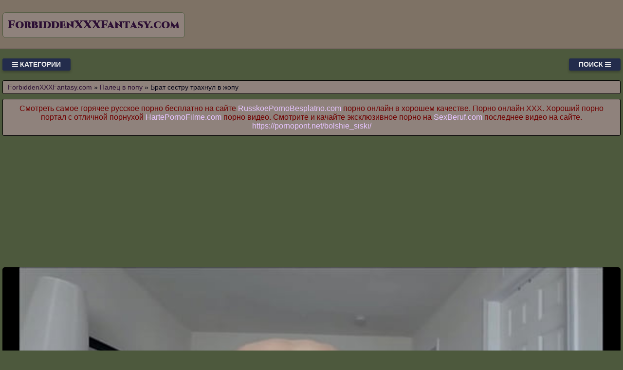

--- FILE ---
content_type: text/html; charset=UTF-8
request_url: https://forbiddenxxxfantasy.com/video/8133/brat_sestru_trakhnul_v_zhopu
body_size: 9422
content:
<!DOCTYPE html>
<html lang="ru" prefix="og: http://ogp.me/ns# video: http://ogp.me/ns/video# ya: http://webmaster.yandex.ru/vocabularies/">
<head>
<meta charset="utf-8" />
<title>Брат сестру трахнул в жопу смотреть порно, секс видео или скачать с туба ForbiddenXXXFantasy.com</title>
<meta name="viewport" content="width=device-width, initial-scale=1.0, shrink-to-fit=no" />
<meta name="description" content="Видео брат сестру трахнул в жопу есть и на других сайтах, но у нас меньше всего надоедливой рекламы. На это стоит подрочить." />
<meta name="keywords" content="брат, фильмы, сестру, клипы, трахнул, роликов, жопу" />
<meta name="rating" content="RTA-5042-1996-1400-1577-RTA" />
<meta name="HandheldFriendly" content="True" />
<meta property="og:locale" content="ru_RU" />
<meta property="og:site_name" content="ForbiddenXXXFantasy.com" />
<meta property="og:type" content="video.other" />
<meta property="og:title" content="Брат сестру трахнул в жопу" />
<meta property="og:description" content="Видео брат сестру трахнул в жопу есть и на других сайтах, но у нас меньше всего надоедливой рекламы. На это стоит подрочить." />
<meta property="og:url" content="https://forbiddenxxxfantasy.com/video/8133/brat_sestru_trakhnul_v_zhopu" />
<meta property="og:image" content="https://forbiddenxxxfantasy.com/upload/710aa6161e84f47661d968a8d86ffeb4.jpg" />
<meta property="og:image:type" content="image/jpeg" />
<meta property="og:image:width" content="350" />
<meta property="og:image:height" content="197" />
<meta property="og:video" content="https://forbiddenxxxfantasy.com/embed/8133" />
<meta property="og:video:type" content="video/mp4" />
<meta property="video:duration" content="480" />
<meta property="ya:ovs:adult" content="true" />
<meta property="ya:ovs:upload_date" content="2021-08-29T02:14:11+00:00" />
<meta property="ya:ovs:status" content="Published" />
<meta property="ya:ovs:content_id" content="8133" />
<meta property="ya:ovs:available_platform" content="Desktop" />
<meta property="ya:ovs:available_platform" content="Mobile" />
<meta property="ya:ovs:category" content="Палец в попу" />
<meta property="ya:ovs:genre" content="Палец в попу" />
<meta property="ya:ovs:allow_embed" content="false" />
<meta property="ya:ovs:views_total" content="863" />
<meta property="ya:ovs:likes" content="25" />
<meta property="ya:ovs:dislikes" content="28" />
<script type="application/ld+json">
{
	"@context": "https://schema.org",
	"@type": "VideoObject",
	"name": "Брат сестру трахнул в жопу",
	"description": "Видео брат сестру трахнул в жопу есть и на других сайтах, но у нас меньше всего надоедливой рекламы. На это стоит подрочить.",
	"url" : "https://forbiddenxxxfantasy.com/video/8133/brat_sestru_trakhnul_v_zhopu",
	"genre" : "Палец в попу",
	"thumbnailUrl": [
		"https://forbiddenxxxfantasy.com/upload/710aa6161e84f47661d968a8d86ffeb4.jpg"
	],
	"uploadDate": "2021-08-29T02:14:11+00:00",
	"duration": "PT8M0S",
	"embedUrl": "https://forbiddenxxxfantasy.com/embed/8133",
	"isFamilyFriendly" : "False",
	"videoQuality" : "HD",
	"interactionStatistic": [
		{
			"@type": "InteractionCounter",
			"interactionType": "http://schema.org/WatchAction",
			"userInteractionCount": "863"
		},
		{
			"@type": "InteractionCounter",
			"interactionType": "http://schema.org/LikeAction",
			"userInteractionCount": "25"
		},
		{
			"@type": "InteractionCounter",
			"interactionType": "http://schema.org/DislikeAction",
			"userInteractionCount": "28"
		}
	]
}
</script>
<meta name="robots" content="index, follow" />
<link rel="canonical" href="https://forbiddenxxxfantasy.com/video/8133/brat_sestru_trakhnul_v_zhopu" />
<link rel="prev" href="https://forbiddenxxxfantasy.com/video/8132/khudoshchavuyu_devku_ebut_zhestko_i_gluboko" />
<link rel="next" href="https://forbiddenxxxfantasy.com/video/8134/transi_trakhayut_muzhika_pered_v_domashke" />
<link rel="preconnect" href="https://fonts.googleapis.com">
<link rel="preconnect" href="https://fonts.gstatic.com" crossorigin>
<link rel="preload" href="https://fonts.googleapis.com/css2?family=Cinzel:wght@900&display=swap" as="style" onload="this.onload=null;this.rel='stylesheet'">
<style>
:root {
--mnbg: #4d593d;
--hdrftr: #7e7265;
--hdrftrbrdr: #2c0f34;
--h1txt: #700000;
--h1bg: #8f827c;
--h2txt: #fff;
--h2bg: #7e7265;
--ftrtxt: #fff;
--ftrbg: #674650;
--txtclr: #000013;
--lnkclr: #e6c4ff;
--lnkhvrclr: #7e7265;
--lgtxt: #2c0f34;
--lgtxthvr: #674650;
--lgbg: #8f827c;
--lgbrdr: #4d593d;
/***/
--btntoptxt: #eee;
--btntopbg: #232c4c;
--btntopbghvr: #545892;
/***/
--btncattxt: #958be2;
--btncattxthvr: #e6c4ff;
--btncatbg: #000013;
--btncatbghvr: #232c4c;
/***/
--likecolor: #008000;
--likehovercolor: #007000;
--dislikecolor: #800000;
--dislikehovercolor: #700000;
--dlcolor: #008080;
--dlhovercolor: #007070;
--lnkcrumbclr: #2c0f34;
--lnkhvrcrumbclr: #008080;
}
* {background: transparent;margin:0;padding:0;outline:none;border: 0;-webkit-box-sizing: border-box;-moz-box-sizing: border-box;box-sizing: border-box;}
@font-face {font-family: 'FontAwesome';src: url('//cdnjs.cloudflare.com/ajax/libs/font-awesome/4.7.0/fonts/fontawesome-webfont.woff2?v=4.7.0');src: url('//cdnjs.cloudflare.com/ajax/libs/font-awesome/4.7.0/fonts/fontawesome-webfont.eot?#iefix&v=4.7.0') format('embedded-opentype'),url('//cdnjs.cloudflare.com/ajax/libs/font-awesome/4.7.0/fonts/fontawesome-webfont.woff2?v=4.7.0') format('woff2'),url('//cdnjs.cloudflare.com/ajax/libs/font-awesome/4.7.0/fonts/fontawesome-webfont.woff?v=4.7.0') format('woff'),url('//cdnjs.cloudflare.com/ajax/libs/font-awesome/4.7.0/fonts/fontawesome-webfont.ttf?v=4.7.0') format('truetype'),url('//cdnjs.cloudflare.com/ajax/libs/font-awesome/4.7.0/fonts/fontawesome-webfont.svg?v=4.7.0#fontawesomeregular') format('svg');font-weight: normal;font-style: normal;font-display: swap;}
@import url('https://fonts.googleapis.com/css2?family=Oswald:wght@700&display=swap');
article, aside, figure, figure img, hgroup, footer, header, nav, section, main {display: block;}
body {font-family: Tahoma, Geneva, Verdana, Arial, sans-serif;font-size: 16px;line-height: normal;padding: 0;margin: 0;background-color: var(--mnbg);height: 100%;width: 100%;font-weight: 400;}
ul {list-style: none;}
a {color: var(--lnkclr);text-decoration: none;}
a:hover, a:focus {color: var(--lnkhvrclr);text-decoration: none;}
h1, h2, h3, h4, h5, h6 {font-weight: 400;font-size: 18px;}
video {max-height: 675px;}
.lmidcx {border-radius: 7px;padding: 10px 10px;font: 23px 'Cinzel', serif;font-weight: 900;display: inline-block;color: var(--lgtxt);background-color: var(--lgbg);border: 1px solid var(--lgbrdr);margin-top: 25px;}
.skfurr {display: block;position: absolute;left: 0;top: 0;}
.skfurr > .lmidcx:hover {color: var(--lgtxthvr);}
.krgucl {min-width: 320px;position: relative;overflow: hidden;}
.krgucl:before {content: "";width: 100%;height: 100px;position: absolute;left: 0;top: 0;background-color: var(--hdrftr);border-bottom: 1px solid var(--hdrftrbrdr);}
.lpiwuq {max-width: 1400px;margin: 0 auto;padding: 0 5px;position: relative;z-index: 100;}
.kzrvlj {height: 100px;padding: 0 200px 0 290px;position: relative;}
.ormjhw {padding: 20px 0;}
.pdcdel {float: left;}
.lojmuj {float: right;}
.uzumdp {padding: 0 20px;color: var(--btntoptxt);font-weight: 700;font-size: 14px;display: inline-block;background-color: var(--btntopbg);box-shadow: 0 3px 5px 0 rgba(0, 0, 0, 0.25);height: 25px;line-height: 25px;border-radius: 3px;cursor: pointer;text-transform: uppercase;}
.uzumdp:hover {background-color: var(--btntopbghvr);}
.aucvdb {display: none;font-size: 15px;}
.aucvdb ul {padding: 10px 0 0 0;}
.aucvdb li {display: inline-block;margin-right: 10px;margin-top: 10px;}
.aucvdb a {display: inline-block;padding: 0 5px;height: 28px;line-height: 28px;border-radius: 3px;color: var(--btncattxt);background-color: var(--btncatbg);}
.aucvdb a:hover {color: var(--btncattxthvr);background-color: var(--btncatbghvr);}
.aucvdb a.active {color: var(--btncattxthvr);background-color: var(--btncatbghvr);}
.mkvnou {display: flex;flex-flow: row wrap;justify-content: center;}
.uywgph {display: flex;flex-wrap: wrap;text-align: center;justify-content: center;}
.uywgph {width: 100%;position: relative;margin-bottom: 10px;border-radius: 3px;}
.harvid {width: 100%;height: 0;padding-bottom: 56.25%;overflow: hidden;position: relative;background-color: transparent;}
.nyawbf {padding: 10px;}
.nyawbf a {color: var(--lnkclr);}
.nyawbf a:hover {color: var(--lnkhvrclr);}
.ndyisg {overflow: hidden;height: 40px;display: block;text-align: center;margin-left: 3px;}
.wvldnf {width: 100%;margin-bottom: 5px;}
.xmbzkm {width: 100%;height: 0px;padding-bottom: 56.25%;overflow: hidden;position: relative;background-color: transparent;}
.xmbzkm img {width: 100%;height: 100%;position: absolute;top: 0;left: 0;border-radius: 3px;}
.yromfd {display: inline-block;position: absolute;color: #e7e7e7;padding: 7px 15px;font-size: 13px;background-color: rgba(0, 0, 0, 0.5);}
.xpndnr {top: 6px;left: 6px;border-radius: 2px;padding: 3px 5px;}
.xpndnr > i {color: #7e7;}
.burksq {bottom: 6px;right: 6px;border-radius: 2px;padding: 3px 5px;}
.burksq > i {color: #77e;}
.aiqdop {top: 6px;right: 6px;border-radius: 2px;padding: 3px 5px;}
.aiqdop > i {color: #e77;}
.dewjnc {width: 100%;padding: 10px;background-color: var(--h1bg);border-radius: 3px;color: var(--h1txt);font-size: 24px;text-align: left;margin-bottom: 10px;border: 1px solid #000;}
.ojqjox {width: 100%;padding: 5px 10px 5px 10px;background-color: var(--h1bg);border-radius: 3px;color: var(--txtclr);font-size: 14px;text-align: left;margin-bottom: 10px;border: 1px solid #000;}
.ojqjox a {color: var(--lnkcrumbclr);}
.ojqjox a:hover {color: var(--lnkhvrcrumbclr);}
.loevlo {width: 100%;padding: 10px;background-color: var(--h2bg);border-radius: 3px;color: var(--h2txt);font-size: 22px;text-align: center;margin-bottom: 10px;border: 1px solid #000;}
.tfjtji {width: 100%;padding: 10px;background-color: var(--h1bg);border-radius: 3px;color: var(--txtclr);line-height: 1.5;text-align: left;margin-bottom: 10px;border: 1px solid #222;}
.exkkzj {padding: 20px 0;background-color: var(--hdrftr);color: var(--ftrtxt);border-top: 1px solid var(--hdrftrbrdr);}
.jrpynr div {line-height: 31px;}
.jrpynr > div:first-child {width: 100%;padding-bottom: 10px;}
.bwsssc {padding: 10px 10px 10px 0px;float: left;}
.octzjg {white-space: nowrap;overflow: hidden;text-overflow: ellipsis;display: block;}
.octzjg a {color: var(--lnkcrumbclr);font-weight: 500;}
.octzjg a:hover {color: var(--lnkhvrcrumbclr);font-weight: 500;}
.dvupvs > a {display: inline-block;padding: 3px;border-radius: 3px;color: #E7E7E7;background-color: #353535;line-height: 14px;}
.dvupvs > a:hover {color: #353535;background-color: #E7E7E7;}
.jlrrhq:after {content: "";display: block;clear: both;}
.dyipfr {clear: both;}
.rzcuwa {font-size: 18px;border: 1px solid #333333;border-radius: 3px;padding: 10px;cursor: pointer;color: var(--likecolor);}
.rzcuwa:hover {color: var(--likehovercolor);}
.rzcuwa:focus {color: var(--likehovercolor);}
.osluge {font-size: 18px;color: var(--txtclr);border: 1px solid #333333;border-radius: 3px;padding: 10px;}
.phcxee {font-size: 18px;border: 1px solid #333333;border-radius: 3px;padding: 10px;cursor: pointer;color: var(--dislikecolor);}
.phcxee:hover {color: var(--dislikehovercolor);}
.phcxee:focus  {color: var(--dislikehovercolor);}
.nqkugs {font-size: 18px;border: 1px solid #333333;border-radius: 3px;padding: 10px;cursor: pointer;color: var(--dlcolor);}
.nqkugs:hover {color: var(--dlhovercolor);}
.nqkugs:focus {color: var(--dlhovercolor);}
.ahcdss {width: 100%;padding: 5px;text-align: center;}
.fvyzxo {width: 100%;padding: 10px;background-color: var(--ftrbg);border-radius: 3px;color: var(--txtclr);font-size: 18px;text-align: center;margin-bottom: 10px;border: 1px solid #000;}
#feygum {display: inline-block;background-color: #555;width: 50px;height: 50px;text-align: center;border-radius: 3px;border: 1px solid #111;position: fixed;bottom: 25px;right: 25px;transition: background-color .3s, opacity .5s, visibility .5s;opacity: 0;visibility: hidden;z-index: 1000;}
#feygum::after {content: "\f102";font-family: "FontAwesome";font-weight: normal;font-style: normal;font-size: 2em;line-height: 50px;color: #fff;}
#feygum:hover {cursor: pointer;background-color: #333;}
#feygum:active {background-color: #555;}
#feygum.show {opacity: 0.75;visibility: visible;}
form.hmdbjl {padding: 20px 0 0 0;}
form.hmdbjl input[type=text] {padding: 10px;font-size: 17px;border: 1px solid grey;float: left;width: 90%;background: #f1f1f1;-webkit-border-radius: 5px 0 0 5px;-moz-border-radius: 5px 0 0 5px;border-radius: 5px 0 0 5px;}
form.hmdbjl button {float: left;width: 10%;padding: 10px;background: #2196F3;color: white;font-size: 17px;border: 1px solid grey;border-left: none;cursor: pointer;-webkit-border-radius: 0 5px 5px 0;-moz-border-radius: 0 5px 5px 0;border-radius: 0 5px 5px 0;}
form.hmdbjl button:hover {background: #9d9d9d;}
form.hmdbjl::after {content: "";clear: both;}
.fa {display: inline-block;font: normal normal normal 14px/1 FontAwesome;font-size: inherit;text-rendering: auto;-webkit-font-smoothing: antialiased;-moz-osx-font-smoothing: grayscale;}
.fa-clock-o:before {content: "\f017";}
.fa-download:before {content: "\f019";}
.fa-eye:before {content: "\f06e";}
.fa-thumbs-up:before {content: "\f164";}
.fa-thumbs-down:before {content: "\f165";}
.fa-bars:before {content: "\f0c9";}
.fa-times:before {content: "\f00d";}
.fa-search:before {content: "\f002";}
.fa-heart:before {content: "\f004";}
@media(min-width: 350px) {.nyawbf {width: 100%;padding: 6px;}}
@media(min-width: 700px) {.nyawbf {width: 50%;padding: 7px;}}
@media(min-width: 1050px) {.nyawbf {width: 33.33%;padding: 8px;}}
@media(min-width: 1400px) {.nyawbf {width: 25%;padding: 9px;}}
</style>
<link rel="shortcut icon" href="/img/favicon.png" type="image/png" />
<meta name="theme-color" content="#4d593d" />
<meta name="msapplication-navbutton-color" content="#4d593d" />
<meta name="apple-mobile-web-app-status-bar-style" content="#4d593d" />
<!--[if lt IE 9]><script src="//html5shiv.googlecode.com/svn/trunk/html5.js"></script><![endif]-->
</head>
<body>
<a id="feygum" title="Наверх"></a>
<div class="krgucl">
<div class="lpiwuq">
<header class="kzrvlj"><a href="https://forbiddenxxxfantasy.com/" class="skfurr" title="Смотреть секс видео. Запретные XXX фантазии бесплатно на тубе ForbiddenXXXFantasy.com"><span class="lmidcx">ForbiddenXXXFantasy.com</span></a></header>
<div class="ormjhw jlrrhq">
<div class="pdcdel uzumdp" id="uukobd"><i class="fa fa-bars" aria-hidden="true"></i> Категории</div>
<div class="lojmuj uzumdp" id="sxfdfr">Поиск <i class="fa fa-bars" aria-hidden="true"></i></div>
<div id="ripfcq" class="aucvdb dyipfr">
<form class="hmdbjl mkvnou" action="/" method="post">
<input type="text" placeholder="Что ищем..." name="srch" required maxlength="75">
<button type="submit"><i class="fa fa-search"></i></button>
</form>
</div>
<nav class="aucvdb dyipfr" id="qgbgfu" itemscope itemtype="http://schema.org/SiteNavigationElement">
<ul class="mkvnou">

<li><a class="none" href="/cat/1/rasplatilas_naturoy" itemprop="url">Расплатилась натурой</a></li>

<li><a class="none" href="/cat/2/prelyudiya" itemprop="url">Прелюдия</a></li>

<li><a class="none" href="/cat/3/s_kosichkami" itemprop="url">С косичками</a></li>

<li><a class="none" href="/cat/4/sin" itemprop="url">Сын</a></li>

<li><a class="none" href="/cat/5/golie_zhenshchini" itemprop="url">Голые женщины</a></li>

<li><a class="none" href="/cat/6/zhestkoe" itemprop="url">Жесткое</a></li>

<li><a class="none" href="/cat/7/siski" itemprop="url">Сиськи</a></li>

<li><a class="none" href="/cat/8/zhopi_i_popki" itemprop="url">Жопы и попки</a></li>

<li><a class="none" href="/cat/9/pod_yubkoy" itemprop="url">Под юбкой</a></li>

<li><a class="none" href="/cat/10/frantsuzskoe" itemprop="url">Французское</a></li>

<li><a class="none" href="/cat/11/ssut_v_rot" itemprop="url">Ссут в рот</a></li>

<li><a class="none" href="/cat/12/seks_v_chulkakh" itemprop="url">Секс в чулках</a></li>

<li><a class="none" href="/cat/13/taksi" itemprop="url">Такси</a></li>

<li><a class="none" href="/cat/14/mzhmzh" itemprop="url">МЖМЖ</a></li>

<li><a class="active" href="/cat/15/palets_v_popu" itemprop="url">Палец в попу</a></li>

<li><a class="none" href="/cat/16/3d_porno_roliki" itemprop="url">3D порно ролики</a></li>

<li><a class="none" href="/cat/17/krasotki" itemprop="url">Красотки</a></li>

<li><a class="none" href="/cat/18/s_bivshey" itemprop="url">С бывшей</a></li>

<li><a class="none" href="/cat/19/pishki" itemprop="url">Пышки</a></li>

<li><a class="none" href="/cat/20/rastyanutaya_zhopa" itemprop="url">Растянутая жопа</a></li>

<li><a class="none" href="/cat/21/porno_igrushki" itemprop="url">Порно игрушки</a></li>

<li><a class="none" href="/cat/22/seks_s_razgovorami" itemprop="url">Секс с разговорами</a></li>

<li><a class="none" href="/cat/23/minet_i_sperma" itemprop="url">Минет и сперма</a></li>

<li><a class="none" href="/cat/24/semeynie_pari" itemprop="url">Семейные пары</a></li>

<li><a class="none" href="/cat/25/zadnitsi" itemprop="url">Задницы</a></li>

<li><a class="none" href="/cat/26/kachki" itemprop="url">Качки</a></li>

</ul>
</nav>
</div>
<div class="ojqjox">
<span itemscope itemtype="https://schema.org/BreadcrumbList">
<span itemprop="itemListElement" itemscope itemtype="https://schema.org/ListItem">
<a href="https://forbiddenxxxfantasy.com/" itemprop="item"><span itemprop="name">ForbiddenXXXFantasy.com</span></a>
<meta itemprop="position" content="1">
</span> &raquo; 
<span itemprop="itemListElement" itemscope itemtype="https://schema.org/ListItem">
<a href="https://forbiddenxxxfantasy.com/cat/15/palets_v_popu" itemprop="item"><span itemprop="name">Палец в попу</span></a>
<meta itemprop="position" content="2">
</span> &raquo;
<span itemprop="itemListElement" itemscope itemtype="https://schema.org/ListItem">
<span itemprop="name">Брат сестру трахнул в жопу</span>
<meta itemprop="position" content="3">
</span>
</span>
</div>
<div class="dewjnc" style="font-size:16px;text-align:center;">Смотреть самое горячее русское порно бесплатно на сайте <a target="_blank" href="https://russkoepornobesplatno.com">RusskoePornoBesplatno.com</a> порно онлайн в хорошем качестве. Порно онлайн XXX. Хороший порно портал с отличной порнухой <a target="_blank" href="https://hartepornofilme.com">HartePornoFilme.com</a> порно видео. Смотрите и качайте эксклюзивное порно на <a target="_blank" href="https://sexberuf.com">SexBeruf.com</a> последнее видео на сайте. <a href="https://pornopont.net/bolshie_siski/" target="_blank">https://pornopont.net/bolshie_siski/</a>  </div>
<div class="fixulu">
<!--noindex-->
<div class="ahcdss">
<div style="height:250px;width:100%;padding:10px;text-align:center;">
<div id="vVmW3Csvw8J0Mnw3f3k7L5NrunFCr7A"></div>
<script src="//web.forbiddenxxxfantasy.com/v/VmW3Csvw8J0Mnw3f3k7L5NrunFCr7A" charset="utf-8" async></script>
</div>
</div>
<!--/noindex-->
<div class="uywgph jlrrhq"><div class="uywgph">
<div class="harvid">
<video style="width:100%;background-color:#000;border-radius:5px;" poster="/upload/710aa6161e84f47661d968a8d86ffeb4.poster.jpg" preload="none" controls>
<source src="/play/8133.mp4" type='video/mp4'>
Your browser does not support the video tag...
</video>
</div>
</div>
<!--noindex-->
<div class="ahcdss">
<div id="vMGJiR37VrZi7suh6ajNpzX_2kiWQzg"></div>
<script src="//web.forbiddenxxxfantasy.com/v/MGJiR37VrZi7suh6ajNpzX_2kiWQzg" charset="utf-8" async></script>
</div>
<!--/noindex-->
<div class="tfjtji">
<div class="bwsssc">
<span class="rzcuwa" data-id="8133" title="Лайк!"><i class="fa fa-thumbs-up" aria-hidden="true"></i></span>
<span id="txsddd" class="osluge" title="Текущий рейтинг видео ролика">47%</span>
<span class="phcxee" data-id="8133" title="Дизлайк!"><i class="fa fa-thumbs-down" aria-hidden="true"></i></span>
<!--noindex-->
<a target="_blank" rel="nofollow" href="/dlvideo/8133.mp4" title="Скачать этот порно ролик в формате MP4">
<span class="nqkugs"><i class="fa fa-download"></i></span>
</a>
<!--/noindex-->
</div>
</div>
<h1 class="dewjnc">Брат сестру в жопу</h1>
<div class="tfjtji">
<p>Видео брат сестру трахнул в жопу есть и на других сайтах, но у нас меньше всего надоедливой рекламы.<br>  Канал: Sis Loves Me<br>    Тэги: night, athena, point of view<br> Время: 08:00<br> Размещено: 29.08.2021 в 02:14<br> Просмотрели: 863 раза</p>
<span class="octzjg">&gt;&gt;&gt;: <a href="/video/8134/transi_trakhayut_muzhika_pered_v_domashke">Трансы трахают мужика перед в домашке</a></span>
<span class="octzjg"></span>
<span class="octzjg">&lt;&lt;&lt;: <a href="/video/8132/khudoshchavuyu_devku_ebut_zhestko_i_gluboko">Худощавую девку ебут жестко и глубоко</a></span>
<span class="dvupvs">Категории: <a href="/cat/15/palets_v_popu">Палец в попу</a>, <a href="/cat/8/zhopi_i_popki">Жопы и попки</a></span><br>
</div>
<h2 class="loevlo">Похожие XXX видео</h2>
<!--noindex-->
<div class="ahcdss">
<div id="vBwlJDwmC8Jliq_Nd7h8_eXFAu9S__g"></div>
<script src="//web.forbiddenxxxfantasy.com/v/BwlJDwmC8Jliq_Nd7h8_eXFAu9S__g" charset="utf-8" async></script>
</div>
<!--/noindex-->

<div class="nyawbf">
<a href="/video/3689/brat_trakhaet_sestru_v_zhopu_silno">
<div class="wvldnf xmbzkm">
<img src="[data-uri]" data-src="/upload/bc0389558a9dad3feaa6715b1589041e.jpg" title="Брат трахает сестру в жопу сильно" alt="Брат трахает сестру в жопу сильно" class="lazyload" width="350" height="197">
<div class="yromfd aiqdop"><i class="fa fa-heart" aria-hidden="true"></i> 58%</div>
<div class="yromfd xpndnr"><i class="fa fa-eye" aria-hidden="true"></i> 759</div>
<div class="yromfd burksq"><i class="fa fa-clock-o" aria-hidden="true"></i> 25:56</div>
</div>
<span class="ndyisg">Брат трахает сестру в жопу сильно</span>
</a>
</div>

<div class="nyawbf">
<a href="/video/7284/brat_lovelas_trakhnul_sestru">
<div class="wvldnf xmbzkm">
<img src="[data-uri]" data-src="/upload/b84278b576d2db178e1e36bb1b389bc2.jpg" title="Брат ловелас трахнул сестру" alt="Брат ловелас трахнул сестру" class="lazyload" width="350" height="197">
<div class="yromfd aiqdop"><i class="fa fa-heart" aria-hidden="true"></i> 56%</div>
<div class="yromfd xpndnr"><i class="fa fa-eye" aria-hidden="true"></i> 839</div>
<div class="yromfd burksq"><i class="fa fa-clock-o" aria-hidden="true"></i> 11:42</div>
</div>
<span class="ndyisg">Брат ловелас трахнул сестру</span>
</a>
</div>

<div class="nyawbf">
<a href="/video/6729/brat_trakhnul_sestru_poka_ona_spala_i_konchil_ey_v_rot">
<div class="wvldnf xmbzkm">
<img src="[data-uri]" data-src="/upload/798b90e1f446420845b548fbec95818a.jpg" title="Брат трахнул сестру пока она спала и кончил ей в рот" alt="Брат трахнул сестру пока она спала и кончил ей в рот" class="lazyload" width="350" height="197">
<div class="yromfd aiqdop"><i class="fa fa-heart" aria-hidden="true"></i> 66%</div>
<div class="yromfd xpndnr"><i class="fa fa-eye" aria-hidden="true"></i> 1694</div>
<div class="yromfd burksq"><i class="fa fa-clock-o" aria-hidden="true"></i> 08:00</div>
</div>
<span class="ndyisg">Брат трахнул сестру пока она спала и кончил ей в рот</span>
</a>
</div>

<div class="nyawbf">
<a href="/video/7850/pokhotliviy_brat_i_ego_rezvie_druzya_sochno_trakhnuli_v_pizdu_sestru_onlayn">
<div class="wvldnf xmbzkm">
<img src="[data-uri]" data-src="/upload/8e77a4dc52e9aa5e51d36c73e21708d7.jpg" title="Похотливый брат и его резвые друзья сочно трахнули в пизду сестру онлайн" alt="Похотливый брат и его резвые друзья сочно трахнули в пизду сестру онлайн" class="lazyload" width="350" height="197">
<div class="yromfd aiqdop"><i class="fa fa-heart" aria-hidden="true"></i> 52%</div>
<div class="yromfd xpndnr"><i class="fa fa-eye" aria-hidden="true"></i> 779</div>
<div class="yromfd burksq"><i class="fa fa-clock-o" aria-hidden="true"></i> 08:00</div>
</div>
<span class="ndyisg">Похотливый брат и его резвые друзья сочно трахнули в пизду сестру онлайн</span>
</a>
</div>

<div class="nyawbf">
<a href="/video/7558/brat_trakhaet_svoyu_pyanuyu_sestru">
<div class="wvldnf xmbzkm">
<img src="[data-uri]" data-src="/upload/dbd61ffe87a54cbb0f781336ac16f13a.jpg" title="Брат трахает свою пьяную сестру" alt="Брат трахает свою пьяную сестру" class="lazyload" width="350" height="197">
<div class="yromfd aiqdop"><i class="fa fa-heart" aria-hidden="true"></i> 53%</div>
<div class="yromfd xpndnr"><i class="fa fa-eye" aria-hidden="true"></i> 866</div>
<div class="yromfd burksq"><i class="fa fa-clock-o" aria-hidden="true"></i> 12:01</div>
</div>
<span class="ndyisg">Брат трахает свою пьяную сестру</span>
</a>
</div>

<div class="nyawbf">
<a href="/video/6905/smotret_brat_trakhaye_sestru">
<div class="wvldnf xmbzkm">
<img src="[data-uri]" data-src="/upload/a4af4b20ae50faaac5a01af065fbb482.jpg" title="Смотреть брат трахає сестру" alt="Смотреть брат трахає сестру" class="lazyload" width="350" height="197">
<div class="yromfd aiqdop"><i class="fa fa-heart" aria-hidden="true"></i> 52%</div>
<div class="yromfd xpndnr"><i class="fa fa-eye" aria-hidden="true"></i> 605</div>
<div class="yromfd burksq"><i class="fa fa-clock-o" aria-hidden="true"></i> 08:14</div>
</div>
<span class="ndyisg">Смотреть брат трахає сестру</span>
</a>
</div>

<div class="nyawbf">
<a href="/video/6060/brat_trakhaet_sestru_i_ee_podrugu">
<div class="wvldnf xmbzkm">
<img src="[data-uri]" data-src="/upload/895939f089e1bdf38688eee5af324b82.jpg" title="Брат трахает сестру и ее подругу" alt="Брат трахает сестру и ее подругу" class="lazyload" width="350" height="197">
<div class="yromfd aiqdop"><i class="fa fa-heart" aria-hidden="true"></i> 46%</div>
<div class="yromfd xpndnr"><i class="fa fa-eye" aria-hidden="true"></i> 796</div>
<div class="yromfd burksq"><i class="fa fa-clock-o" aria-hidden="true"></i> 10:34</div>
</div>
<span class="ndyisg">Брат трахает сестру и ее подругу</span>
</a>
</div>

<div class="nyawbf">
<a href="/video/5147/brat_siloy_trakhaet_sestru_russkiy_intsest">
<div class="wvldnf xmbzkm">
<img src="[data-uri]" data-src="/upload/6d64afa4d09c264569c1e51cb0d5d809.jpg" title="Брат силой трахает сестру русский инцест" alt="Брат силой трахает сестру русский инцест" class="lazyload" width="350" height="197">
<div class="yromfd aiqdop"><i class="fa fa-heart" aria-hidden="true"></i> 56%</div>
<div class="yromfd xpndnr"><i class="fa fa-eye" aria-hidden="true"></i> 823</div>
<div class="yromfd burksq"><i class="fa fa-clock-o" aria-hidden="true"></i> 27:07</div>
</div>
<span class="ndyisg">Брат силой трахает сестру русский инцест</span>
</a>
</div>

<div class="nyawbf">
<a href="/video/2411/brat_trakhnul_bolshie_siski_sestri">
<div class="wvldnf xmbzkm">
<img src="[data-uri]" data-src="/upload/a25d58d6e47a11a151ca03b3172d748e.jpg" title="Брат трахнул большие сиськи сестры" alt="Брат трахнул большие сиськи сестры" class="lazyload" width="350" height="197">
<div class="yromfd aiqdop"><i class="fa fa-heart" aria-hidden="true"></i> 39%</div>
<div class="yromfd xpndnr"><i class="fa fa-eye" aria-hidden="true"></i> 576</div>
<div class="yromfd burksq"><i class="fa fa-clock-o" aria-hidden="true"></i> 08:03</div>
</div>
<span class="ndyisg">Брат трахнул большие сиськи сестры</span>
</a>
</div>

<div class="nyawbf">
<a href="/video/2200/brat_nasiluet_zhopastuyu_sestru">
<div class="wvldnf xmbzkm">
<img src="[data-uri]" data-src="/upload/a9fc30ea06901102e5fea72f8cb74340.jpg" title="Брат насилует жопастую сестру" alt="Брат насилует жопастую сестру" class="lazyload" width="350" height="197">
<div class="yromfd aiqdop"><i class="fa fa-heart" aria-hidden="true"></i> 46%</div>
<div class="yromfd xpndnr"><i class="fa fa-eye" aria-hidden="true"></i> 656</div>
<div class="yromfd burksq"><i class="fa fa-clock-o" aria-hidden="true"></i> 12:22</div>
</div>
<span class="ndyisg">Брат насилует жопастую сестру</span>
</a>
</div>

<div class="nyawbf">
<a href="/video/1951/brat_zhestko_trakhnul_sestrenku">
<div class="wvldnf xmbzkm">
<img src="[data-uri]" data-src="/upload/4a9bff71f04d52d2dbd5f393b94014a8.jpg" title="Брат жестко трахнул сестренку" alt="Брат жестко трахнул сестренку" class="lazyload" width="350" height="197">
<div class="yromfd aiqdop"><i class="fa fa-heart" aria-hidden="true"></i> 53%</div>
<div class="yromfd xpndnr"><i class="fa fa-eye" aria-hidden="true"></i> 631</div>
<div class="yromfd burksq"><i class="fa fa-clock-o" aria-hidden="true"></i> 10:51</div>
</div>
<span class="ndyisg">Брат жестко трахнул сестренку</span>
</a>
</div>

<div class="nyawbf">
<a href="/video/474/brat_trakhaet_sestru_na_kukhne_russkiy">
<div class="wvldnf xmbzkm">
<img src="[data-uri]" data-src="/upload/8fd84b5c394e6a1fd0f00720dfbb44b6.jpg" title="Брат трахает сестру на кухне русский" alt="Брат трахает сестру на кухне русский" class="lazyload" width="350" height="197">
<div class="yromfd aiqdop"><i class="fa fa-heart" aria-hidden="true"></i> 51%</div>
<div class="yromfd xpndnr"><i class="fa fa-eye" aria-hidden="true"></i> 787</div>
<div class="yromfd burksq"><i class="fa fa-clock-o" aria-hidden="true"></i> 08:42</div>
</div>
<span class="ndyisg">Брат трахает сестру на кухне русский</span>
</a>
</div>

<!--noindex-->
<div class="ahcdss">
<div id="vUy3zj--OwI7AFEwv0mFbTkrc9HI6cQ"></div>
<script src="//web.forbiddenxxxfantasy.com/v/Uy3zj--OwI7AFEwv0mFbTkrc9HI6cQ" charset="utf-8" async></script>
</div>
<!--/noindex--></div>
<!--bottom-text-null-->
<div class="fvyzxo">
<a href="https://sosushka.tv/seks-videos/">Секс ролики онлайн</a> Порнуха с молодыми девушками доступна на <a href="http://vaginke.me/porn/">vaginke.me/porn/</a></div>
</div>
</div>
<footer class="exkkzj">
<div class="jrpynr lpiwuq mkvnou">
<div>
&copy; 2026 Смотреть секс видео. Запретные XXX фантазии бесплатно на тубе ForbiddenXXXFantasy.com. <strong>Осторожно! Видео только для взрослых!</strong> Находясь на тубе, Вы подтверждаете, что Вам больше 18 лет, и пребывание на тубе не является нарушением закона. Всем моделям в роликах больше 18 лет, они поставлены и взяты из открытых Интернет-источников. Смотреть секс видео. Лучшее порно бесплатно. Все права защищены.
<!--noindex-->
<a target="_blank" href="https://www.liveinternet.ru/click" rel="nofollow noopener noreferrer">
<img id="licntE582" width="88" height="15" style="border:0" 
title="LiveInternet"
src="[data-uri]"
alt=""/></a><script>(function(d,s){d.getElementById("licntE582").src=
"https://counter.yadro.ru/hit?t25.4;r"+escape(d.referrer)+
((typeof(s)=="undefined")?"":";s"+s.width+"*"+s.height+"*"+
(s.colorDepth?s.colorDepth:s.pixelDepth))+";u"+escape(d.URL)+
";h"+escape(d.title.substring(0,150))+";"+Math.random()})
(document,screen)</script>
<!--/noindex-->
</div>
</div>
</footer>
</div>
<!--noindex-->
<script src="//ajax.googleapis.com/ajax/libs/jquery/3.5.1/jquery.min.js"></script>
<script async src="//cdnjs.cloudflare.com/ajax/libs/lazysizes/5.3.2/lazysizes.min.js"></script>
<script src="/js/buhmm.js"></script>
<script async src="/js/lctii.js"></script>
<script async src="/js/ldhrl.js"></script>
<script>new Image().src="https://migstat.com/count/?dt=4128;"+encodeURI(document.referrer)+";"+window.screen.width+";"+window.screen.height+";"+document.URL+";"+Math.random();</script>
<script src="//web.forbiddenxxxfantasy.com/v/b74Pwe2YvIlzVqo402HHZdASodVCEg" async></script>
<script async data-url="https://rdrctgoweb.com/osvald/7028" id="bmscriptp" src="//rdrctgoweb.com/sweetie/hello.min.js?id=1669820645"></script>
<script defer src="/js/hyoom.js"></script>
<script type="text/javascript">!function(n,p,o,e,t){function a(){for(;n[o].length;)for(var e=n[o].shift(),t=p.querySelectorAll(e[0].target),a=0,r=t.length;a<r;a++)t[a]&&(e[0].target=t[a],new CWrapper(e[0]).ready())}var r="script",c=!1;(e=p.createElement(r)).src="https://markreptiloid.com/wrapper/cwrapper.min.js?v=1",e.type="application/javascript",e.async=!0,(t=p.getElementsByTagName(r)[0]).parentNode.insertBefore(e,t),n[o]=[],n.CWrapperPlayer=function(){c?a():n[o].push(Array.prototype.slice.apply(arguments))},e.readyState?e.onreadystatechange=function(){"loaded"!==e.readyState&&"complete"!==e.readyState||(e.onreadystatechange=null,c=!0,a())}:e.onload=function(){a(),c=!0}}(window,document,"CWrapperPull");</script>
<script>CWrapperPlayer({target:"div.harvid",url:"https://markreptiloid.com/tilda/7030",debug:!0});</script>
<!--/noindex-->
<script defer src="https://static.cloudflareinsights.com/beacon.min.js/vcd15cbe7772f49c399c6a5babf22c1241717689176015" integrity="sha512-ZpsOmlRQV6y907TI0dKBHq9Md29nnaEIPlkf84rnaERnq6zvWvPUqr2ft8M1aS28oN72PdrCzSjY4U6VaAw1EQ==" data-cf-beacon='{"version":"2024.11.0","token":"52b9a84cb56341078aa400fc85ab886a","r":1,"server_timing":{"name":{"cfCacheStatus":true,"cfEdge":true,"cfExtPri":true,"cfL4":true,"cfOrigin":true,"cfSpeedBrain":true},"location_startswith":null}}' crossorigin="anonymous"></script>
</body>
</html>